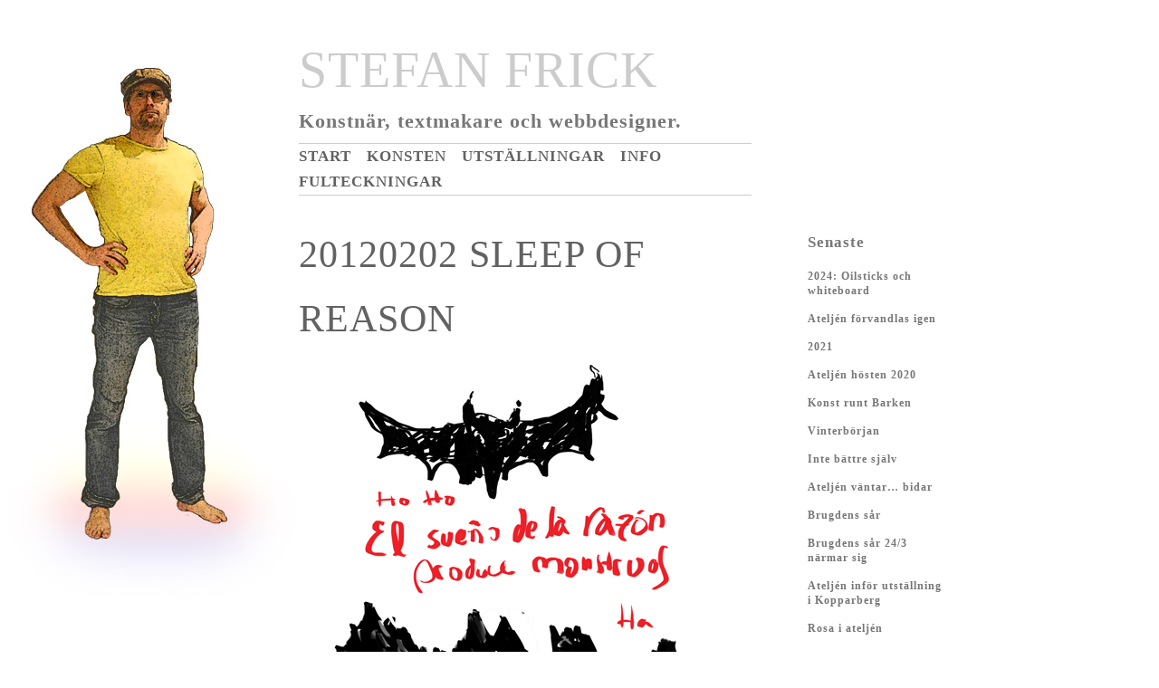

--- FILE ---
content_type: text/html; charset=UTF-8
request_url: https://cirfzen.com/dailydroodle/20120202-sleep-of-reason/
body_size: 9806
content:
<!DOCTYPE html>

<!--[if lt IE 7 ]> <html class="ie ie6 no-js" lang="sv-SE"> <![endif]-->
<!--[if IE 7 ]>    <html class="ie ie7 no-js" lang="sv-SE"> <![endif]-->
<!--[if IE 8 ]>    <html class="ie ie8 no-js" lang="sv-SE"> <![endif]-->
<!--[if IE 9 ]>    <html class="ie ie9 no-js" lang="sv-SE"> <![endif]-->
<!--[if gt IE 9]><!--><html class="no-js" lang="sv-SE"><!--<![endif]-->
<!-- the "no-js" class is for Modernizr. -->

<head id="cirfzen" data-template-set="html5-reset-wordpress-theme" profile="http://gmpg.org/xfn/11">

	<meta charset="UTF-8">
	<meta http-equiv="X-UA-Compatible" content="IE=edge,chrome=1">
	<meta name="viewport" content="width=device-width, initial-scale=1.0, maximum-scale=1.0, user-scalable=0" />		
	
	<title>
		     20120202 sleep of reason - Stefan Frick - Stefan Frick Cirfzen	</title>
	
	<meta name="title" content="  20120202 sleep of reason - Stefan Frick - Stefan Frick Cirfzen">
	<meta name="description" content="Konstnär, textmakare och webbdesigner.">
	<meta name="keywords" content="Stefan Frick, Konst, Konstnär, Konsthögskolan, Skellefteå, Ludvika, Stockholm, Helsingfors, Karleby, Kokkola, Karlstad, Nordiska konstskolan, Måleri, Teckning" />
	<meta name="google-site-verification" content="">
	<meta name="author" content="Stefan Frick">
	<meta name="Copyright" content="Copyright Stefan Frick 2011. All Rights Reserved.">

	<!-- Dublin Core Metadata : http://dublincore.org/ -->
	<meta name="DC.title" content="Stefan Frick - cirfzen">
	<meta name="DC.subject" content="Art and writing, Artists web">
	<meta name="DC.creator" content="Stefan Frick">

	<link rel="shortcut icon" href="https://cirfzen.com/wp-content/themes/basic_himmel/_/img/favicon.ico"> 
	<link rel="apple-touch-icon" href="https://cirfzen.com/wp-content/themes/basic_himmel/_/img/apple-touch-icon.png">
	<link rel="stylesheet" href="https://cirfzen.com/wp-content/themes/basic_himmel/style.css">
	<script src="https://cirfzen.com/wp-content/themes/basic_himmel/_/js/modernizr-1.7.min.js"></script>
	
	<link rel="pingback" href="https://cirfzen.com/xmlrpc.php" />

		<meta name="google-translate-customization" content="7049d1f611a5d237-929884f74c4f7818-g8a16246a09a2dbc3-f"></meta>
	<meta name='robots' content='max-image-preview:large' />
	<style>img:is([sizes="auto" i], [sizes^="auto," i]) { contain-intrinsic-size: 3000px 1500px }</style>
	<link rel="alternate" type="application/rss+xml" title="Stefan Frick Cirfzen &raquo; Webbflöde" href="https://cirfzen.com/feed/" />
<link rel="alternate" type="application/rss+xml" title="Stefan Frick Cirfzen &raquo; Kommentarsflöde" href="https://cirfzen.com/comments/feed/" />
<link rel="alternate" type="application/rss+xml" title="Stefan Frick Cirfzen &raquo; Kommentarsflöde för 20120202 sleep of reason" href="https://cirfzen.com/dailydroodle/20120202-sleep-of-reason/feed/" />
		<!-- This site uses the Google Analytics by MonsterInsights plugin v9.11.1 - Using Analytics tracking - https://www.monsterinsights.com/ -->
							<script src="//www.googletagmanager.com/gtag/js?id=G-KC6VT3EDGW"  data-cfasync="false" data-wpfc-render="false" type="text/javascript" async></script>
			<script data-cfasync="false" data-wpfc-render="false" type="text/javascript">
				var mi_version = '9.11.1';
				var mi_track_user = true;
				var mi_no_track_reason = '';
								var MonsterInsightsDefaultLocations = {"page_location":"https:\/\/cirfzen.com\/dailydroodle\/20120202-sleep-of-reason\/"};
								if ( typeof MonsterInsightsPrivacyGuardFilter === 'function' ) {
					var MonsterInsightsLocations = (typeof MonsterInsightsExcludeQuery === 'object') ? MonsterInsightsPrivacyGuardFilter( MonsterInsightsExcludeQuery ) : MonsterInsightsPrivacyGuardFilter( MonsterInsightsDefaultLocations );
				} else {
					var MonsterInsightsLocations = (typeof MonsterInsightsExcludeQuery === 'object') ? MonsterInsightsExcludeQuery : MonsterInsightsDefaultLocations;
				}

								var disableStrs = [
										'ga-disable-G-KC6VT3EDGW',
									];

				/* Function to detect opted out users */
				function __gtagTrackerIsOptedOut() {
					for (var index = 0; index < disableStrs.length; index++) {
						if (document.cookie.indexOf(disableStrs[index] + '=true') > -1) {
							return true;
						}
					}

					return false;
				}

				/* Disable tracking if the opt-out cookie exists. */
				if (__gtagTrackerIsOptedOut()) {
					for (var index = 0; index < disableStrs.length; index++) {
						window[disableStrs[index]] = true;
					}
				}

				/* Opt-out function */
				function __gtagTrackerOptout() {
					for (var index = 0; index < disableStrs.length; index++) {
						document.cookie = disableStrs[index] + '=true; expires=Thu, 31 Dec 2099 23:59:59 UTC; path=/';
						window[disableStrs[index]] = true;
					}
				}

				if ('undefined' === typeof gaOptout) {
					function gaOptout() {
						__gtagTrackerOptout();
					}
				}
								window.dataLayer = window.dataLayer || [];

				window.MonsterInsightsDualTracker = {
					helpers: {},
					trackers: {},
				};
				if (mi_track_user) {
					function __gtagDataLayer() {
						dataLayer.push(arguments);
					}

					function __gtagTracker(type, name, parameters) {
						if (!parameters) {
							parameters = {};
						}

						if (parameters.send_to) {
							__gtagDataLayer.apply(null, arguments);
							return;
						}

						if (type === 'event') {
														parameters.send_to = monsterinsights_frontend.v4_id;
							var hookName = name;
							if (typeof parameters['event_category'] !== 'undefined') {
								hookName = parameters['event_category'] + ':' + name;
							}

							if (typeof MonsterInsightsDualTracker.trackers[hookName] !== 'undefined') {
								MonsterInsightsDualTracker.trackers[hookName](parameters);
							} else {
								__gtagDataLayer('event', name, parameters);
							}
							
						} else {
							__gtagDataLayer.apply(null, arguments);
						}
					}

					__gtagTracker('js', new Date());
					__gtagTracker('set', {
						'developer_id.dZGIzZG': true,
											});
					if ( MonsterInsightsLocations.page_location ) {
						__gtagTracker('set', MonsterInsightsLocations);
					}
										__gtagTracker('config', 'G-KC6VT3EDGW', {"forceSSL":"true","link_attribution":"true"} );
										window.gtag = __gtagTracker;										(function () {
						/* https://developers.google.com/analytics/devguides/collection/analyticsjs/ */
						/* ga and __gaTracker compatibility shim. */
						var noopfn = function () {
							return null;
						};
						var newtracker = function () {
							return new Tracker();
						};
						var Tracker = function () {
							return null;
						};
						var p = Tracker.prototype;
						p.get = noopfn;
						p.set = noopfn;
						p.send = function () {
							var args = Array.prototype.slice.call(arguments);
							args.unshift('send');
							__gaTracker.apply(null, args);
						};
						var __gaTracker = function () {
							var len = arguments.length;
							if (len === 0) {
								return;
							}
							var f = arguments[len - 1];
							if (typeof f !== 'object' || f === null || typeof f.hitCallback !== 'function') {
								if ('send' === arguments[0]) {
									var hitConverted, hitObject = false, action;
									if ('event' === arguments[1]) {
										if ('undefined' !== typeof arguments[3]) {
											hitObject = {
												'eventAction': arguments[3],
												'eventCategory': arguments[2],
												'eventLabel': arguments[4],
												'value': arguments[5] ? arguments[5] : 1,
											}
										}
									}
									if ('pageview' === arguments[1]) {
										if ('undefined' !== typeof arguments[2]) {
											hitObject = {
												'eventAction': 'page_view',
												'page_path': arguments[2],
											}
										}
									}
									if (typeof arguments[2] === 'object') {
										hitObject = arguments[2];
									}
									if (typeof arguments[5] === 'object') {
										Object.assign(hitObject, arguments[5]);
									}
									if ('undefined' !== typeof arguments[1].hitType) {
										hitObject = arguments[1];
										if ('pageview' === hitObject.hitType) {
											hitObject.eventAction = 'page_view';
										}
									}
									if (hitObject) {
										action = 'timing' === arguments[1].hitType ? 'timing_complete' : hitObject.eventAction;
										hitConverted = mapArgs(hitObject);
										__gtagTracker('event', action, hitConverted);
									}
								}
								return;
							}

							function mapArgs(args) {
								var arg, hit = {};
								var gaMap = {
									'eventCategory': 'event_category',
									'eventAction': 'event_action',
									'eventLabel': 'event_label',
									'eventValue': 'event_value',
									'nonInteraction': 'non_interaction',
									'timingCategory': 'event_category',
									'timingVar': 'name',
									'timingValue': 'value',
									'timingLabel': 'event_label',
									'page': 'page_path',
									'location': 'page_location',
									'title': 'page_title',
									'referrer' : 'page_referrer',
								};
								for (arg in args) {
																		if (!(!args.hasOwnProperty(arg) || !gaMap.hasOwnProperty(arg))) {
										hit[gaMap[arg]] = args[arg];
									} else {
										hit[arg] = args[arg];
									}
								}
								return hit;
							}

							try {
								f.hitCallback();
							} catch (ex) {
							}
						};
						__gaTracker.create = newtracker;
						__gaTracker.getByName = newtracker;
						__gaTracker.getAll = function () {
							return [];
						};
						__gaTracker.remove = noopfn;
						__gaTracker.loaded = true;
						window['__gaTracker'] = __gaTracker;
					})();
									} else {
										console.log("");
					(function () {
						function __gtagTracker() {
							return null;
						}

						window['__gtagTracker'] = __gtagTracker;
						window['gtag'] = __gtagTracker;
					})();
									}
			</script>
							<!-- / Google Analytics by MonsterInsights -->
		<script type="text/javascript">
/* <![CDATA[ */
window._wpemojiSettings = {"baseUrl":"https:\/\/s.w.org\/images\/core\/emoji\/16.0.1\/72x72\/","ext":".png","svgUrl":"https:\/\/s.w.org\/images\/core\/emoji\/16.0.1\/svg\/","svgExt":".svg","source":{"concatemoji":"https:\/\/cirfzen.com\/wp-includes\/js\/wp-emoji-release.min.js?ver=6.8.3"}};
/*! This file is auto-generated */
!function(s,n){var o,i,e;function c(e){try{var t={supportTests:e,timestamp:(new Date).valueOf()};sessionStorage.setItem(o,JSON.stringify(t))}catch(e){}}function p(e,t,n){e.clearRect(0,0,e.canvas.width,e.canvas.height),e.fillText(t,0,0);var t=new Uint32Array(e.getImageData(0,0,e.canvas.width,e.canvas.height).data),a=(e.clearRect(0,0,e.canvas.width,e.canvas.height),e.fillText(n,0,0),new Uint32Array(e.getImageData(0,0,e.canvas.width,e.canvas.height).data));return t.every(function(e,t){return e===a[t]})}function u(e,t){e.clearRect(0,0,e.canvas.width,e.canvas.height),e.fillText(t,0,0);for(var n=e.getImageData(16,16,1,1),a=0;a<n.data.length;a++)if(0!==n.data[a])return!1;return!0}function f(e,t,n,a){switch(t){case"flag":return n(e,"\ud83c\udff3\ufe0f\u200d\u26a7\ufe0f","\ud83c\udff3\ufe0f\u200b\u26a7\ufe0f")?!1:!n(e,"\ud83c\udde8\ud83c\uddf6","\ud83c\udde8\u200b\ud83c\uddf6")&&!n(e,"\ud83c\udff4\udb40\udc67\udb40\udc62\udb40\udc65\udb40\udc6e\udb40\udc67\udb40\udc7f","\ud83c\udff4\u200b\udb40\udc67\u200b\udb40\udc62\u200b\udb40\udc65\u200b\udb40\udc6e\u200b\udb40\udc67\u200b\udb40\udc7f");case"emoji":return!a(e,"\ud83e\udedf")}return!1}function g(e,t,n,a){var r="undefined"!=typeof WorkerGlobalScope&&self instanceof WorkerGlobalScope?new OffscreenCanvas(300,150):s.createElement("canvas"),o=r.getContext("2d",{willReadFrequently:!0}),i=(o.textBaseline="top",o.font="600 32px Arial",{});return e.forEach(function(e){i[e]=t(o,e,n,a)}),i}function t(e){var t=s.createElement("script");t.src=e,t.defer=!0,s.head.appendChild(t)}"undefined"!=typeof Promise&&(o="wpEmojiSettingsSupports",i=["flag","emoji"],n.supports={everything:!0,everythingExceptFlag:!0},e=new Promise(function(e){s.addEventListener("DOMContentLoaded",e,{once:!0})}),new Promise(function(t){var n=function(){try{var e=JSON.parse(sessionStorage.getItem(o));if("object"==typeof e&&"number"==typeof e.timestamp&&(new Date).valueOf()<e.timestamp+604800&&"object"==typeof e.supportTests)return e.supportTests}catch(e){}return null}();if(!n){if("undefined"!=typeof Worker&&"undefined"!=typeof OffscreenCanvas&&"undefined"!=typeof URL&&URL.createObjectURL&&"undefined"!=typeof Blob)try{var e="postMessage("+g.toString()+"("+[JSON.stringify(i),f.toString(),p.toString(),u.toString()].join(",")+"));",a=new Blob([e],{type:"text/javascript"}),r=new Worker(URL.createObjectURL(a),{name:"wpTestEmojiSupports"});return void(r.onmessage=function(e){c(n=e.data),r.terminate(),t(n)})}catch(e){}c(n=g(i,f,p,u))}t(n)}).then(function(e){for(var t in e)n.supports[t]=e[t],n.supports.everything=n.supports.everything&&n.supports[t],"flag"!==t&&(n.supports.everythingExceptFlag=n.supports.everythingExceptFlag&&n.supports[t]);n.supports.everythingExceptFlag=n.supports.everythingExceptFlag&&!n.supports.flag,n.DOMReady=!1,n.readyCallback=function(){n.DOMReady=!0}}).then(function(){return e}).then(function(){var e;n.supports.everything||(n.readyCallback(),(e=n.source||{}).concatemoji?t(e.concatemoji):e.wpemoji&&e.twemoji&&(t(e.twemoji),t(e.wpemoji)))}))}((window,document),window._wpemojiSettings);
/* ]]> */
</script>
<link rel='stylesheet' id='sbi_styles-css' href='https://cirfzen.com/wp-content/plugins/instagram-feed/css/sbi-styles.min.css?ver=6.10.0' type='text/css' media='all' />
<style id='wp-emoji-styles-inline-css' type='text/css'>

	img.wp-smiley, img.emoji {
		display: inline !important;
		border: none !important;
		box-shadow: none !important;
		height: 1em !important;
		width: 1em !important;
		margin: 0 0.07em !important;
		vertical-align: -0.1em !important;
		background: none !important;
		padding: 0 !important;
	}
</style>
<link rel='stylesheet' id='wp-block-library-css' href='https://cirfzen.com/wp-includes/css/dist/block-library/style.min.css?ver=6.8.3' type='text/css' media='all' />
<style id='classic-theme-styles-inline-css' type='text/css'>
/*! This file is auto-generated */
.wp-block-button__link{color:#fff;background-color:#32373c;border-radius:9999px;box-shadow:none;text-decoration:none;padding:calc(.667em + 2px) calc(1.333em + 2px);font-size:1.125em}.wp-block-file__button{background:#32373c;color:#fff;text-decoration:none}
</style>
<style id='global-styles-inline-css' type='text/css'>
:root{--wp--preset--aspect-ratio--square: 1;--wp--preset--aspect-ratio--4-3: 4/3;--wp--preset--aspect-ratio--3-4: 3/4;--wp--preset--aspect-ratio--3-2: 3/2;--wp--preset--aspect-ratio--2-3: 2/3;--wp--preset--aspect-ratio--16-9: 16/9;--wp--preset--aspect-ratio--9-16: 9/16;--wp--preset--color--black: #000000;--wp--preset--color--cyan-bluish-gray: #abb8c3;--wp--preset--color--white: #ffffff;--wp--preset--color--pale-pink: #f78da7;--wp--preset--color--vivid-red: #cf2e2e;--wp--preset--color--luminous-vivid-orange: #ff6900;--wp--preset--color--luminous-vivid-amber: #fcb900;--wp--preset--color--light-green-cyan: #7bdcb5;--wp--preset--color--vivid-green-cyan: #00d084;--wp--preset--color--pale-cyan-blue: #8ed1fc;--wp--preset--color--vivid-cyan-blue: #0693e3;--wp--preset--color--vivid-purple: #9b51e0;--wp--preset--gradient--vivid-cyan-blue-to-vivid-purple: linear-gradient(135deg,rgba(6,147,227,1) 0%,rgb(155,81,224) 100%);--wp--preset--gradient--light-green-cyan-to-vivid-green-cyan: linear-gradient(135deg,rgb(122,220,180) 0%,rgb(0,208,130) 100%);--wp--preset--gradient--luminous-vivid-amber-to-luminous-vivid-orange: linear-gradient(135deg,rgba(252,185,0,1) 0%,rgba(255,105,0,1) 100%);--wp--preset--gradient--luminous-vivid-orange-to-vivid-red: linear-gradient(135deg,rgba(255,105,0,1) 0%,rgb(207,46,46) 100%);--wp--preset--gradient--very-light-gray-to-cyan-bluish-gray: linear-gradient(135deg,rgb(238,238,238) 0%,rgb(169,184,195) 100%);--wp--preset--gradient--cool-to-warm-spectrum: linear-gradient(135deg,rgb(74,234,220) 0%,rgb(151,120,209) 20%,rgb(207,42,186) 40%,rgb(238,44,130) 60%,rgb(251,105,98) 80%,rgb(254,248,76) 100%);--wp--preset--gradient--blush-light-purple: linear-gradient(135deg,rgb(255,206,236) 0%,rgb(152,150,240) 100%);--wp--preset--gradient--blush-bordeaux: linear-gradient(135deg,rgb(254,205,165) 0%,rgb(254,45,45) 50%,rgb(107,0,62) 100%);--wp--preset--gradient--luminous-dusk: linear-gradient(135deg,rgb(255,203,112) 0%,rgb(199,81,192) 50%,rgb(65,88,208) 100%);--wp--preset--gradient--pale-ocean: linear-gradient(135deg,rgb(255,245,203) 0%,rgb(182,227,212) 50%,rgb(51,167,181) 100%);--wp--preset--gradient--electric-grass: linear-gradient(135deg,rgb(202,248,128) 0%,rgb(113,206,126) 100%);--wp--preset--gradient--midnight: linear-gradient(135deg,rgb(2,3,129) 0%,rgb(40,116,252) 100%);--wp--preset--font-size--small: 13px;--wp--preset--font-size--medium: 20px;--wp--preset--font-size--large: 36px;--wp--preset--font-size--x-large: 42px;--wp--preset--spacing--20: 0.44rem;--wp--preset--spacing--30: 0.67rem;--wp--preset--spacing--40: 1rem;--wp--preset--spacing--50: 1.5rem;--wp--preset--spacing--60: 2.25rem;--wp--preset--spacing--70: 3.38rem;--wp--preset--spacing--80: 5.06rem;--wp--preset--shadow--natural: 6px 6px 9px rgba(0, 0, 0, 0.2);--wp--preset--shadow--deep: 12px 12px 50px rgba(0, 0, 0, 0.4);--wp--preset--shadow--sharp: 6px 6px 0px rgba(0, 0, 0, 0.2);--wp--preset--shadow--outlined: 6px 6px 0px -3px rgba(255, 255, 255, 1), 6px 6px rgba(0, 0, 0, 1);--wp--preset--shadow--crisp: 6px 6px 0px rgba(0, 0, 0, 1);}:where(.is-layout-flex){gap: 0.5em;}:where(.is-layout-grid){gap: 0.5em;}body .is-layout-flex{display: flex;}.is-layout-flex{flex-wrap: wrap;align-items: center;}.is-layout-flex > :is(*, div){margin: 0;}body .is-layout-grid{display: grid;}.is-layout-grid > :is(*, div){margin: 0;}:where(.wp-block-columns.is-layout-flex){gap: 2em;}:where(.wp-block-columns.is-layout-grid){gap: 2em;}:where(.wp-block-post-template.is-layout-flex){gap: 1.25em;}:where(.wp-block-post-template.is-layout-grid){gap: 1.25em;}.has-black-color{color: var(--wp--preset--color--black) !important;}.has-cyan-bluish-gray-color{color: var(--wp--preset--color--cyan-bluish-gray) !important;}.has-white-color{color: var(--wp--preset--color--white) !important;}.has-pale-pink-color{color: var(--wp--preset--color--pale-pink) !important;}.has-vivid-red-color{color: var(--wp--preset--color--vivid-red) !important;}.has-luminous-vivid-orange-color{color: var(--wp--preset--color--luminous-vivid-orange) !important;}.has-luminous-vivid-amber-color{color: var(--wp--preset--color--luminous-vivid-amber) !important;}.has-light-green-cyan-color{color: var(--wp--preset--color--light-green-cyan) !important;}.has-vivid-green-cyan-color{color: var(--wp--preset--color--vivid-green-cyan) !important;}.has-pale-cyan-blue-color{color: var(--wp--preset--color--pale-cyan-blue) !important;}.has-vivid-cyan-blue-color{color: var(--wp--preset--color--vivid-cyan-blue) !important;}.has-vivid-purple-color{color: var(--wp--preset--color--vivid-purple) !important;}.has-black-background-color{background-color: var(--wp--preset--color--black) !important;}.has-cyan-bluish-gray-background-color{background-color: var(--wp--preset--color--cyan-bluish-gray) !important;}.has-white-background-color{background-color: var(--wp--preset--color--white) !important;}.has-pale-pink-background-color{background-color: var(--wp--preset--color--pale-pink) !important;}.has-vivid-red-background-color{background-color: var(--wp--preset--color--vivid-red) !important;}.has-luminous-vivid-orange-background-color{background-color: var(--wp--preset--color--luminous-vivid-orange) !important;}.has-luminous-vivid-amber-background-color{background-color: var(--wp--preset--color--luminous-vivid-amber) !important;}.has-light-green-cyan-background-color{background-color: var(--wp--preset--color--light-green-cyan) !important;}.has-vivid-green-cyan-background-color{background-color: var(--wp--preset--color--vivid-green-cyan) !important;}.has-pale-cyan-blue-background-color{background-color: var(--wp--preset--color--pale-cyan-blue) !important;}.has-vivid-cyan-blue-background-color{background-color: var(--wp--preset--color--vivid-cyan-blue) !important;}.has-vivid-purple-background-color{background-color: var(--wp--preset--color--vivid-purple) !important;}.has-black-border-color{border-color: var(--wp--preset--color--black) !important;}.has-cyan-bluish-gray-border-color{border-color: var(--wp--preset--color--cyan-bluish-gray) !important;}.has-white-border-color{border-color: var(--wp--preset--color--white) !important;}.has-pale-pink-border-color{border-color: var(--wp--preset--color--pale-pink) !important;}.has-vivid-red-border-color{border-color: var(--wp--preset--color--vivid-red) !important;}.has-luminous-vivid-orange-border-color{border-color: var(--wp--preset--color--luminous-vivid-orange) !important;}.has-luminous-vivid-amber-border-color{border-color: var(--wp--preset--color--luminous-vivid-amber) !important;}.has-light-green-cyan-border-color{border-color: var(--wp--preset--color--light-green-cyan) !important;}.has-vivid-green-cyan-border-color{border-color: var(--wp--preset--color--vivid-green-cyan) !important;}.has-pale-cyan-blue-border-color{border-color: var(--wp--preset--color--pale-cyan-blue) !important;}.has-vivid-cyan-blue-border-color{border-color: var(--wp--preset--color--vivid-cyan-blue) !important;}.has-vivid-purple-border-color{border-color: var(--wp--preset--color--vivid-purple) !important;}.has-vivid-cyan-blue-to-vivid-purple-gradient-background{background: var(--wp--preset--gradient--vivid-cyan-blue-to-vivid-purple) !important;}.has-light-green-cyan-to-vivid-green-cyan-gradient-background{background: var(--wp--preset--gradient--light-green-cyan-to-vivid-green-cyan) !important;}.has-luminous-vivid-amber-to-luminous-vivid-orange-gradient-background{background: var(--wp--preset--gradient--luminous-vivid-amber-to-luminous-vivid-orange) !important;}.has-luminous-vivid-orange-to-vivid-red-gradient-background{background: var(--wp--preset--gradient--luminous-vivid-orange-to-vivid-red) !important;}.has-very-light-gray-to-cyan-bluish-gray-gradient-background{background: var(--wp--preset--gradient--very-light-gray-to-cyan-bluish-gray) !important;}.has-cool-to-warm-spectrum-gradient-background{background: var(--wp--preset--gradient--cool-to-warm-spectrum) !important;}.has-blush-light-purple-gradient-background{background: var(--wp--preset--gradient--blush-light-purple) !important;}.has-blush-bordeaux-gradient-background{background: var(--wp--preset--gradient--blush-bordeaux) !important;}.has-luminous-dusk-gradient-background{background: var(--wp--preset--gradient--luminous-dusk) !important;}.has-pale-ocean-gradient-background{background: var(--wp--preset--gradient--pale-ocean) !important;}.has-electric-grass-gradient-background{background: var(--wp--preset--gradient--electric-grass) !important;}.has-midnight-gradient-background{background: var(--wp--preset--gradient--midnight) !important;}.has-small-font-size{font-size: var(--wp--preset--font-size--small) !important;}.has-medium-font-size{font-size: var(--wp--preset--font-size--medium) !important;}.has-large-font-size{font-size: var(--wp--preset--font-size--large) !important;}.has-x-large-font-size{font-size: var(--wp--preset--font-size--x-large) !important;}
:where(.wp-block-post-template.is-layout-flex){gap: 1.25em;}:where(.wp-block-post-template.is-layout-grid){gap: 1.25em;}
:where(.wp-block-columns.is-layout-flex){gap: 2em;}:where(.wp-block-columns.is-layout-grid){gap: 2em;}
:root :where(.wp-block-pullquote){font-size: 1.5em;line-height: 1.6;}
</style>
<link rel='stylesheet' id='jquery.lightbox.min.css-css' href='https://cirfzen.com/wp-content/plugins/wp-jquery-lightbox/lightboxes/wp-jquery-lightbox/styles/lightbox.min.css?ver=2.3.4' type='text/css' media='all' />
<link rel='stylesheet' id='jqlb-overrides-css' href='https://cirfzen.com/wp-content/plugins/wp-jquery-lightbox/lightboxes/wp-jquery-lightbox/styles/overrides.css?ver=2.3.4' type='text/css' media='all' />
<style id='jqlb-overrides-inline-css' type='text/css'>

			#outerImageContainer {
				box-shadow: 0 0 4px 2px rgba(0,0,0,.2);
			}
			#imageContainer{
				padding: 8px;
			}
			#imageDataContainer {
				box-shadow: none;
				z-index: auto;
			}
			#prevArrow,
			#nextArrow{
				background-color: #ffffff;
				color: #000000;
			}
</style>
<script type="text/javascript" src="https://cirfzen.com/wp-content/plugins/google-analytics-for-wordpress/assets/js/frontend-gtag.min.js?ver=9.11.1" id="monsterinsights-frontend-script-js" async="async" data-wp-strategy="async"></script>
<script data-cfasync="false" data-wpfc-render="false" type="text/javascript" id='monsterinsights-frontend-script-js-extra'>/* <![CDATA[ */
var monsterinsights_frontend = {"js_events_tracking":"true","download_extensions":"doc,pdf,ppt,zip,xls,docx,pptx,xlsx","inbound_paths":"[{\"path\":\"\\\/go\\\/\",\"label\":\"affiliate\"},{\"path\":\"\\\/recommend\\\/\",\"label\":\"affiliate\"}]","home_url":"https:\/\/cirfzen.com","hash_tracking":"false","v4_id":"G-KC6VT3EDGW"};/* ]]> */
</script>
<script type="text/javascript" src="https://cirfzen.com/wp-includes/js/jquery/jquery.min.js?ver=3.7.1" id="jquery-core-js"></script>
<script type="text/javascript" src="https://cirfzen.com/wp-includes/js/jquery/jquery-migrate.min.js?ver=3.4.1" id="jquery-migrate-js"></script>
<link rel="https://api.w.org/" href="https://cirfzen.com/wp-json/" /><link rel="alternate" title="JSON" type="application/json" href="https://cirfzen.com/wp-json/wp/v2/posts/190" /><link rel="canonical" href="https://cirfzen.com/dailydroodle/20120202-sleep-of-reason/" />
<link rel='shortlink' href='https://cirfzen.com/?p=190' />
<link rel="alternate" title="oEmbed (JSON)" type="application/json+oembed" href="https://cirfzen.com/wp-json/oembed/1.0/embed?url=https%3A%2F%2Fcirfzen.com%2Fdailydroodle%2F20120202-sleep-of-reason%2F" />
<link rel="alternate" title="oEmbed (XML)" type="text/xml+oembed" href="https://cirfzen.com/wp-json/oembed/1.0/embed?url=https%3A%2F%2Fcirfzen.com%2Fdailydroodle%2F20120202-sleep-of-reason%2F&#038;format=xml" />
		<style type="text/css" id="wp-custom-css">
			/*
Extra fast styling
*/
p.nocomments {
	visibility: hidden;
}		</style>
			<script>
	  (function(i,s,o,g,r,a,m){i['GoogleAnalyticsObject']=r;i[r]=i[r]||function(){
	  (i[r].q=i[r].q||[]).push(arguments)},i[r].l=1*new Date();a=s.createElement(o),
	  m=s.getElementsByTagName(o)[0];a.async=1;a.src=g;m.parentNode.insertBefore(a,m)
	  })(window,document,'script','//www.google-analytics.com/analytics.js','ga');
	
	  ga('create', 'UA-44080083-1', 'cirfzen.com');
	  ga('send', 'pageview');
	
	</script>	
</head>

<body data-rsssl=1 class="wp-singular post-template-default single single-post postid-190 single-format-standard wp-theme-basic_himmel">
			
		
	
<div id="page-wrap">
	<div id="content-wrap">
		<header id="header">
		<!-- google translate -->
			<div id="google_translate_element" style="float:right;"></div>
			<script type="text/javascript">
				function googleTranslateElementInit() {
  						new google.translate.TranslateElement({
							pageLanguage: 'sv', 
							includedLanguages: 'de,el,en,eo,es,fa,fi,fr,it,iw,ja,lt,lv,nl,ru,th,tr,zh-CN,zh-TW', 
							//layout: google.translate.TranslateElement.FloatPosition.TOP_RIGHT
							layout: google.translate.TranslateElement.InlineLayout.SIMPLE
							}, 'google_translate_element');
				}
			</script>
			<script type="text/javascript" src="//translate.google.com/translate_a/element.js?cb=googleTranslateElementInit"></script>
			<style>
				div#google_translate_element div.goog-te-gadget-simple{background-color:#efefef;}
				div#google_translate_element div.goog-te-gadget-simple a.goog-te-menu-value span{color:#666;}
				div#google_translate_element div.goog-te-gadget-simple a.goog-te-menu-value span:hover{color:#999;}
				div#google_translate_element div.goog-te-gadget-simple img.goog-te-gadget-icon { display: none; }
			</style>
			<!-- / gt -->
			<h1><a href="https://cirfzen.com/">Stefan Frick</a></h1>
			<h2>Konstnär, textmakare och webbdesigner.</h2>
		</header>
		<nav id="navigation">
		<ul id="menu" class="menu"><li id="menu-item-16" class="start menu-item menu-item-type-post_type menu-item-object-page menu-item-home menu-item-16"><a href="https://cirfzen.com/">Start</a></li>
<li id="menu-item-15" class="menu-item menu-item-type-post_type menu-item-object-page menu-item-15"><a href="https://cirfzen.com/konsten/">Konsten</a></li>
<li id="menu-item-17" class="menu-item menu-item-type-post_type menu-item-object-page menu-item-17"><a href="https://cirfzen.com/utstallningar/">Utställningar</a></li>
<li id="menu-item-18" class="menu-item menu-item-type-post_type menu-item-object-page menu-item-18"><a href="https://cirfzen.com/cv-info/">Info</a></li>
<li id="menu-item-281" class="menu-item menu-item-type-post_type menu-item-object-page menu-item-281"><a href="https://cirfzen.com/fulteckningar/">Fulteckningar</a></li>
</ul>		</nav>	<div id="content">
	
		<article class="post-190 post type-post status-publish format-standard has-post-thumbnail hentry category-dailydroodle" id="post-190">
			
			<h1 class="entry-title">20120202 sleep of reason</h1>

			<div class="entry-content">
				
				<p><a href="https://cirfzen.com/wp-content/uploads/2012/02/20120202_sleep_of_reason.png" rel="lightbox[190]"><img fetchpriority="high" decoding="async" class="alignnone size-full wp-image-191" title="20120202_sleep_of_reason" src="https://cirfzen.com/wp-content/uploads/2012/02/20120202_sleep_of_reason.png" alt="" width="500" height="562" /></a></p>

								
							
				<footer class="meta">
	<time datetime="2026-01-14T14:57:42+00:00" pubdate class="updated">februari 2nd, 2012</time>

	</footer>
			</div>
			
						
		</article>

	
	
	
	


	<div id="respond" class="comment-respond">
		<h3 id="reply-title" class="comment-reply-title">Lämna ett svar <small><a rel="nofollow" id="cancel-comment-reply-link" href="/dailydroodle/20120202-sleep-of-reason/#respond" style="display:none;">Avbryt svar</a></small></h3><p class="must-log-in">Du måste vara <a href="https://cirfzen.com/wp-login.php?redirect_to=https%3A%2F%2Fcirfzen.com%2Fdailydroodle%2F20120202-sleep-of-reason%2F">inloggad</a> för att publicera en kommentar.</p>	</div><!-- #respond -->
	
		</div>
<div id="sidebar" class="clearfix">

    
		<div id="recent-posts-4" class="widget widget_recent_entries">
		<h2>Senaste</h2>
		<ul>
											<li>
					<a href="https://cirfzen.com/nyheter/2024-oilsticks-och-whiteboard/">2024: Oilsticks och whiteboard</a>
									</li>
											<li>
					<a href="https://cirfzen.com/nyheter/ateljen-forvandlas-igen/">Ateljén förvandlas igen</a>
									</li>
											<li>
					<a href="https://cirfzen.com/nyheter/2021/">2021</a>
									</li>
											<li>
					<a href="https://cirfzen.com/nyheter/ateljen-hosten-2020/">Ateljén hösten 2020</a>
									</li>
											<li>
					<a href="https://cirfzen.com/nyheter/konst-runt-barken/">Konst runt Barken</a>
									</li>
											<li>
					<a href="https://cirfzen.com/nyheter/vinterborjan/">Vinterbörjan</a>
									</li>
											<li>
					<a href="https://cirfzen.com/dailydroodle/inte-battre-sjalv/">Inte bättre själv</a>
									</li>
											<li>
					<a href="https://cirfzen.com/nyheter/ateljen-vantar/">Ateljén väntar&#8230; bidar</a>
									</li>
											<li>
					<a href="https://cirfzen.com/nyheter/brugdens-sar/">Brugdens sår</a>
									</li>
											<li>
					<a href="https://cirfzen.com/nyheter/brugdens-sar-24-3-narmar-sig/">Brugdens sår 24/3 närmar sig</a>
									</li>
											<li>
					<a href="https://cirfzen.com/nyheter/ateljen-infor-utstallning-i-kopparberg/">Ateljén inför utställning i Kopparberg</a>
									</li>
											<li>
					<a href="https://cirfzen.com/nyheter/rosa-i-ateljen/">Rosa i ateljén</a>
									</li>
											<li>
					<a href="https://cirfzen.com/nyheter/intressantaste-utstallning-pa-lange-william-kentridge/">Intressantaste utställning på länge &#8211; William Kentridge</a>
									</li>
											<li>
					<a href="https://cirfzen.com/nyheter/utstallning-i-imatra-finland/">Utställning i Imatra, Finland</a>
									</li>
											<li>
					<a href="https://cirfzen.com/nyheter/ateljegladje/">Ateljéglädje!</a>
									</li>
											<li>
					<a href="https://cirfzen.com/nyheter/skitar-ner-mig-i-ateljen/">Skitar ner mig i ateljén</a>
									</li>
											<li>
					<a href="https://cirfzen.com/nyheter/tid-i-ateljen-avtacker-en-teckning/">Tid i ateljén, avtäcker en teckning.</a>
									</li>
											<li>
					<a href="https://cirfzen.com/nyheter/max-book-dyker-upp/">Max Book dyker upp</a>
									</li>
											<li>
					<a href="https://cirfzen.com/nyheter/ljud-istallet-for-bild/">Ljud istället för bild</a>
									</li>
											<li>
					<a href="https://cirfzen.com/nyheter/surrealistiskt-pa-magnus-karlsson/">Surrealistiskt på Magnus Karlsson</a>
									</li>
					</ul>

		</div>
</div>
		<div class="clear"></div>
	</div>
		<footer id="footer" class="source-org vcard copyright">
			<div id="footer_content">
			<small>&copy;2026 Stefan Frick Cirfzen  |   STEFAN FRICK 2011 - CIRFZEN |   stefan@cirfzen.com   |   070 2965420</small>
			</div>
		</footer>
	<script type="speculationrules">
{"prefetch":[{"source":"document","where":{"and":[{"href_matches":"\/*"},{"not":{"href_matches":["\/wp-*.php","\/wp-admin\/*","\/wp-content\/uploads\/*","\/wp-content\/*","\/wp-content\/plugins\/*","\/wp-content\/themes\/basic_himmel\/*","\/*\\?(.+)"]}},{"not":{"selector_matches":"a[rel~=\"nofollow\"]"}},{"not":{"selector_matches":".no-prefetch, .no-prefetch a"}}]},"eagerness":"conservative"}]}
</script>
<!-- Instagram Feed JS -->
<script type="text/javascript">
var sbiajaxurl = "https://cirfzen.com/wp-admin/admin-ajax.php";
</script>
<script type="text/javascript" src="https://cirfzen.com/wp-includes/js/comment-reply.min.js?ver=6.8.3" id="comment-reply-js" async="async" data-wp-strategy="async"></script>
<script type="text/javascript" src="https://cirfzen.com/wp-content/plugins/wp-jquery-lightbox/lightboxes/wp-jquery-lightbox/vendor/jquery.touchwipe.min.js?ver=2.3.4" id="wp-jquery-lightbox-swipe-js"></script>
<script type="text/javascript" src="https://cirfzen.com/wp-content/plugins/wp-jquery-lightbox/inc/purify.min.js?ver=2.3.4" id="wp-jquery-lightbox-purify-js"></script>
<script type="text/javascript" src="https://cirfzen.com/wp-content/plugins/wp-jquery-lightbox/lightboxes/wp-jquery-lightbox/vendor/panzoom.min.js?ver=2.3.4" id="wp-jquery-lightbox-panzoom-js"></script>
<script type="text/javascript" id="wp-jquery-lightbox-js-extra">
/* <![CDATA[ */
var JQLBSettings = {"showTitle":"1","useAltForTitle":"1","showCaption":"1","showNumbers":"1","fitToScreen":"1","resizeSpeed":"400","showDownload":"","navbarOnTop":"","marginSize":"0","mobileMarginSize":"20","slideshowSpeed":"0","allowPinchZoom":"1","borderSize":"8","borderColor":"#fff","overlayColor":"#fff","overlayOpacity":"0.6","newNavStyle":"1","fixedNav":"1","showInfoBar":"0","prevLinkTitle":"f\u00f6reg\u00e5ende bild","nextLinkTitle":"n\u00e4sta bild","closeTitle":"st\u00e4ng bildgalleri","image":"Bild ","of":" av ","download":"Ladda ner","pause":"(Pausa bildspel)","play":"(Spela bildspel)"};
/* ]]> */
</script>
<script type="text/javascript" src="https://cirfzen.com/wp-content/plugins/wp-jquery-lightbox/lightboxes/wp-jquery-lightbox/jquery.lightbox.js?ver=2.3.4" id="wp-jquery-lightbox-js"></script>
</div>
	</body>

</html>


--- FILE ---
content_type: text/css
request_url: https://cirfzen.com/wp-content/themes/basic_himmel/style.css
body_size: 5320
content:
/*   
Theme Name: Basic_himmel
Description: Baserat på html5reset
Author URI: http://www.cirfzen.com
Version: 1.1
*/

/*
	HTML5 Reset Wordpress Theme :: style.css
	----------------------------------------------------------
	We have learned much from/been inspired by/taken code where offered from:
	
	Eric Meyer					:: http://ericmeyer.com
	HTML5 Doctor				:: http://html5doctor.com
	and the HTML5 Boilerplate	:: http://html5boilerplate.com
	
	Special thanks: The Wordpress theme owes its start to an empty theme authored 
		by Chris Coyier & Jeff Starr: http://digwp.com
	
-------------------------------------------------------------------------------*/


html, body, body div, span, object, iframe, h1, h2, h3, h4, h5, h6, p, blockquote, pre, abbr, address, cite, code, del, dfn, em, img, ins, kbd, q, samp, small, strong, sub, sup, var, b, i, dl, dt, dd, ol, ul, li, fieldset, form, label, legend, table, caption, tbody, tfoot, thead, tr, th, td, article, aside, figure, footer, header, hgroup, menu, nav, section, time, mark, audio, video {
	margin: 0;
	padding: 0;
	border: 0;
	outline: 0;
	font-size: 100%;
	vertical-align: baseline;
	background: transparent;
}									

article, aside, figure, footer, header, hgroup, nav, section {display: block;}

/* Responsive images and other embedded objects
   Note: keeping IMG here will cause problems if you're using foreground images as sprites, like, say for Google Maps custom placemarkers. 
   There has been a report of problems with standard Google maps as well, but we haven't been able to duplicate or diagnose the issue. */
img,
object,
embed {max-width: 100%;height: auto;}

@media \0screen {
  img { 
  	width: auto; /* for ie 8 */
  }
}

/* force a vertical scrollbar to prevent a jumpy page */
html {overflow-y: scroll;}

/* we use a lot of ULs that aren't bulleted. 
	don't forget to restore the bullets within content. */
ul {list-style: none;}

blockquote, q {quotes: none;}

blockquote:before, 
blockquote:after, 
q:before, 
q:after {content: ''; content: none;}

a {margin: 0; padding: 0; font-size: 100%; vertical-align: baseline; background: transparent;}

del {text-decoration: line-through;}

abbr[title], dfn[title] {border-bottom: 1px dotted #000; cursor: help;}

/* tables still need cellspacing="0" in the markup */
table {border-collapse: collapse; border-spacing: 0;}
th {font-weight: bold; vertical-align: bottom;}
td {font-weight: normal; vertical-align: top;}

hr {display: block; height: 1px; border: 0; border-top: 1px solid #ccc; margin: 1em 0; padding: 0;}

input, select {vertical-align: middle;}

pre {
	white-space: pre; /* CSS2 */
	white-space: pre-wrap; /* CSS 2.1 */
	white-space: pre-line; /* CSS 3 (and 2.1 as well, actually) */
	word-wrap: break-word; /* IE */
}

input[type="radio"] {vertical-align: text-bottom;}
input[type="checkbox"] {vertical-align: bottom; *vertical-align: baseline;}
.ie6 input {vertical-align: text-bottom;}

select, input, textarea {font: 99% sans-serif;}

table {font-size: inherit; font: 100%;}
 
/* Accessible focus treatment
	people.opera.com/patrickl/experiments/keyboard/test */
a:hover, a:active {outline: none;}

small {font-size: 85%;}

strong, th {font-weight: bold;}

td, td img {vertical-align: top;} 

/* Make sure sup and sub don't screw with your line-heights
	gist.github.com/413930 */
sub, sup {font-size: 75%; line-height: 0; position: relative;}
sup {top: -0.5em;}
sub {bottom: -0.25em;}

/* standardize any monospaced elements */
pre, code, kbd, samp {font-family: monospace, sans-serif;}

/* hand cursor on clickable elements */
.clickable,
label, 
input[type=button], 
input[type=submit], 
button {cursor: pointer;}

/* Webkit browsers add a 2px margin outside the chrome of form elements */
button, input, select, textarea {margin: 0;}

/* make buttons play nice in IE */
button {width: auto; overflow: visible;}
 
/* scale images in IE7 more attractively */
.ie7 img {-ms-interpolation-mode: bicubic;}

/* prevent BG image flicker upon hover */
.ie6 html {filter: expression(document.execCommand("BackgroundImageCache", false, true));}

/* let's clear some floats */
.clearfix:before, .clearfix:after { content: "\0020"; display: block; height: 0; overflow: hidden; }  
.clearfix:after { clear: both; }  
.clearfix { zoom: 1; }  

.clear { clear: both; }

/* START
-------------------------------------------------------------------------------*/



/*----- General Styles -----*/
body { background-color: #fff; font:18px Garamond, 'Adobe Garamond Pro', 'Apple Garamond', 'ITC Garamond', Georgia, Times, 'Times New Roman', serif; }
h1 { font-size:4em; font-weight:500; text-transform:uppercase; font-style: normal; }
h1.entry-title  { font-size: 3em; }
h2 { font-size:1.8em; margin:8px 0px 3px; }
.widget h2 { font-size:1.2em; margin:8px 0px 3px; }
h3 { font-size:1.3em; margin:20px 0px 10px; font-weight:bold; text-transform:uppercase; }
h4 { font-size:1.2em; margin:20px 0px 10px; font-style:italic; }
h5 { font-size:1em; margin:20px 0px 10px; text-transform:uppercase; letter-spacing:3px; }



/* using local fonts? make sure to read up on Paul Irish's 
	Bulletproof @font-face syntax: http://mky.be/font-face/bulletproof/ */

/*  text */
body, select, input, textarea {
	/*color: #000; 
	font:18px Garamond, 'Adobe Garamond Pro', 'Apple Garamond', 'ITC Garamond', Georgia, Times, 'Times New Roman', serif; */
    font-family: Georgia,serif;
    font-size: 14px;
    line-height: 1.7;
	color: #626262;
	letter-spacing: 1px;	
}

a {color: inherit; text-decoration: none; }
a:hover {color: #222; text-decoration: none; }

.post a {text-decoration:underline;}
.post a:hover {color: #222;text-decoration:none;}

.post h2 a {text-decoration:none;}

/*----- NAVIGATION */
#navigation { margin-left: 330px; width: 500px; margin-top: 5px; border: #CCC thin solid; border-left: none; border-right:none; }
ul#menu {   }
ul#menu li {
	display: inline;
	/*padding: 6px 9px 5px 0px;	*/
}
ul#menu li a { 
	padding: 0px 12px 0px 12px;
	margin-left: -12px;
	text-transform: uppercase;
	text-decoration: none;
	font-weight: 600;
	font-size: 1.2em;
}
ul#menu li.start a { 
	padding: 0px 12px 0px 0px;
	margin-left: 0px;
}
ul#menu li a:hover {
		/* background-color: #9C917F; */
		background-image: url(images/menu_bg_over.png);
		/*border-radius: 0px 20px 0px 0px;
		-moz-border-radius: 0px 20px 0px 0px;
		-webkit-border-top-left-radius: 0px;
		-webkit-border-top-right-radius: 15px;
		-webkit-border-bottom-left-radius: 0px;						
		-webkit-border-bottom-right-radius: 0px;*/
 }

/* Custom text-selection colors (remove any text shadows: twitter.com/miketaylr/status/12228805301) */
::-moz-selection{background: #fcd700; color: #fff; text-shadow: none;}
::selection {background: #fcd700; color: #fff; text-shadow: none;} 

/*	j.mp/webkit-tap-highlight-color */
a:link {-webkit-tap-highlight-color: #fcd700;} 

ins {background-color: #fcd700; color: #000; text-decoration: none;}
mark {background-color: #fcd700; color: #000; font-style: italic; font-weight: bold;}

.indrag { display: inline; width:30px; height:12px; } /* indrag i text */

/* 
-------------------------------------------------------------------------------*/
body, html, #page-wrap {  height:100%; /* To be able to set a percentage height the content div /*/	 } 

body.home { background: url(images/bg_plain_smaller.jpg) no-repeat; } /* Om sidan hem används som förstasida */
/*body.blog #page-wrap { background: #fff url(images/bg_snowhigh.jpg) no-repeat; } */
body.blog { background: url(images/bg_plain_smaller.jpg) no-repeat; } /* Om blogg används som förstasida */

body.single { background: url(images/bg_plain_smaller.jpg) no-repeat; } /* artikel */
body.page-template-default  { background: #fff url(images/bg_plain_smaller.jpg) no-repeat; } /*undersidor */
body.page-id-8  { background: #fff url(images/bg_plain_me.jpg) no-repeat; } /* info-sidan */
body.page-id-9  { background: #fff url(images/bg_plain_hundrova.jpg) no-repeat; } /* utst-sidan */
body.page-id-14  { background: #fff url(images/bg_plain_kontaktkarta.jpg) no-repeat; } /* utst-sidan */

#content-wrap { width: 1100px; min-height:100%; padding-bottom:100px;   /* Height of the footer!! Or a bit larger */ } 
body.page-template-default #page-wrap #content-wrap { width:1100px }

#header { margin-left: 330px; margin-top:30px; color:#ccc; }
#header h1 { margin-bottom: -10px;  }
#header h1 a:link, #header h1 a:hover { color: inherit; text-decoration: none; }
#header h2 { font-size: 1.6em; color:#777; margin:0px 0px 5px 0px; }
#header .description { font-size: 1.5em; color: #777; }



.post {}

.entry-content {}
.entry-content a {}
.entry-content a:hover {}

#meta {}
.meta  .updated { font-size: 14px; font-style: italic; color: #ccc; } /* metadata artikel datum t.ex */
.postmetadata { clear: both;}

#content { float: left; width: 500px; margin-left: 330px; margin-top: 30px; }
/* .home #content { width: 500px; padding-left: 330px; } 
.blog #content { width: 500px; padding-left: 330px; padding-top: 40px; } 
.single #content { width: 500px; padding-left: 330px; padding-top: 40px;  }*/

#sidebar, #sidebar2 { 
		color: #777;
		float: left; 
		width: 150px; 
		margin-left: 50px;
		margin-top: 30px; 
		padding-left: 12px;

}


#footer { clear: both; width: 100%; height: 130px; position: relative; bottom: 0; color: #eee; text-transform: uppercase; background-color: #000;  }
#footer_content { padding: 15px 0 50px 150px; }
.navigation { }
/* =Sidpaginering
-------------------------------------------------------------- */
.pagination {
	clear:both;
	padding:20px 0 20px 0;
	position:relative;
	font-size:14px;
	line-height:13px;
}
.pagination span.pag_lead{
	margin-left: -9px;	
}
.pagination span, .pagination a {
	display:block;
	float:left;
	margin: 2px 2px 2px 0;
	padding:6px 9px 5px 9px;
	text-decoration:none;
	width:auto;
	/* color:#fff; */
	/* background: #555; */
}
 
.pagination a:hover{
	color: #999;
	text-decoration: underline;	
	/* background: #3279BB; */
}
 
.pagination .current{
	padding:6px 9px 5px 9px;
	/* background: #000; */
	color: #f63;
}
/* ------------------------------------------------------------ */
.next-posts {}
.prev-posts {}

#searchform {}
#s {}
#searchsubmt {}

/*input { font-size: 13px; height: 15px; background-color: transparent;
		background-image: url(images/sidebar_transparant.png); margin-bottom: 10px; 
	   border:none;
	   -webkit-border-radius:5px;
	   -moz-border-radius:5px;
	   border-radius:5px;
	   -webkit-box-shadow:0 0 5px #666 inset;
	   -moz-box-shadow:0 0 5px #666 inset;
	   box-shadow:0 0 5px #666 inset;
	   line-height:15px;
	   width:200px;
	   text-indent:5px; 
		
		}
		*/
	
input { margin: 12px 0 12px 0; width: 150px; height: 26px; border: #ddd thin outset; background-color: #333; color: #eee; padding-bottom: 4px; }
input[type="text"] { margin: 5px 0 5px 0; height: 18px; background-color: #fff; color: #333; }

input:hover {  background-color: #999; }
input[type="text"]:hover {  background-color: #eee; }

textarea { height: 50px; width: 300px; border: #ddd thin outset; background-color: #fff; color: #333; }

p.comment-notes { font-size: 14px; color: #666; font-style: italic; }

table.loggain tr td { font-weight: bold; }

#respond { clear: both; margin-top: 60px; }		
	
ol.commentlist {list-style: none;}
ol.commentlist li {}
ol.commentlist li.alt {}
ol.commentlist li.bypostauthor {}
ol.commentlist li.byuser {}
ol.commentlist li.comment-author-admin {}
ol.commentlist li.comment {border-bottom: 1px dotted #666; padding: 10px;}
ol.commentlist li.comment div.comment-author {}
ol.commentlist li.comment div.vcard {}
ol.commentlist li.comment div.vcard cite.fn {font-style: normal;}
ol.commentlist li.comment div.vcard cite.fn a.url {}
ol.commentlist li.comment div.vcard img.avatar {float:right; margin: 0 0 10px 10px;}
ol.commentlist li.comment div.vcard img.avatar-32 {}
ol.commentlist li.comment div.vcard img.photo {}
ol.commentlist li.comment div.vcard span.says {}
ol.commentlist li.comment div.commentmetadata {}
ol.commentlist li.comment div.comment-meta {font-size: 14px;}
ol.commentlist li.comment div.comment-meta a {color: #ccc;}
ol.commentlist li.comment p {}
ol.commentlist li.comment ul {}
ol.commentlist li.comment div.reply {font-size: 11px;}
ol.commentlist li.comment div.reply a {font-weight: bold;}
ol.commentlist li.comment ul.children {list-style: none; margin: 10px 0 0;}
ol.commentlist li.comment ul.children li {}
ol.commentlist li.comment ul.children li.alt {}
ol.commentlist li.comment ul.children li.bypostauthor {}
ol.commentlist li.comment ul.children li.byuser {}
ol.commentlist li.comment ul.children li.comment {}
ol.commentlist li.comment ul.children li.comment-author-admin {}
ol.commentlist li.comment ul.children li.depth-2 {border-left: 5px solid #555; margin: 0 0 10px 10px;}
ol.commentlist li.comment ul.children li.depth-3 {border-left: 5px solid #999; margin: 0 0 10px 10px;}
ol.commentlist li.comment ul.children li.depth-4 {border-left: 5px solid #bbb; margin: 0 0 10px 10px;}
ol.commentlist li.comment ul.children li.depth-5 {}
ol.commentlist li.comment ul.children li.odd {}
ol.commentlist li.even {background: #fff;}
ol.commentlist li.odd {background: #f6f6f6;}
ol.commentlist li.parent {border-left: 5px solid #111;}
ol.commentlist li.thread-alt {}
ol.commentlist li.thread-even {}
ol.commentlist li.thread-odd {}

/* EXTRA 
-------------------------------------------------------------------------------*/
/* PiOn snackboten */
.pion_human_output { }
.pion_output { font-style: italic; }

/* Recent post plus */
.widget_recent_entries li {
    clear: both;
    margin: 15px 0;
    line-height: 1.2;		
}
.widget_recent_entries li a {
	font-weight: bold;
	font-size: 12px;			
}

.widget_recent_entries .wp-post-image {
    float: left;
    margin: 0 5px 10px 0;
}

.widget_recent_entries li p {
    margin-top: 1px;
    color: #707070;
	font-size: 12px;
    font-style: italic;
}
/* Print styles!
-------------------------------------------------------------------------------*/
@media print {



}


/* Media queries!
-------------------------------------------------------------------------------*/

/* Consider this: www.cloudfour.com/css-media-query-for-mobile-is-fools-gold/ */
@media screen and (max-device-width: 480px) {
	
		
}

@media all and (orientation: portrait) {
	
}

@media all and (orientation: landscape) {
	
}
/* =Bild
-------------------------------------------------------------- */

/* =Fördefinierade stilar i wordpress
-------------------------------------------------------------- */
.aligncenter, div.aligncenter {
	display: block;
	margin-left: auto;
	margin-right: auto;
}
.alignleft {
	float: left;
}
.alignright {
	float: right;
}

.wp-caption {
	max-width: 100%;
	/*
	background-color: #f3f3f3;
	border: 1px solid #ddd;
	-khtml-border-radius: 3px;
	-moz-border-radius: 3px;
	-webkit-border-radius: 3px;
	border-radius: 3px; 
	margin: 10px;
	padding-top: 4px;
	text-align: center;
	*/
}
.wp-caption img {
	border: 0 none;
	margin: 0;
	padding: 0;
}
.wp-caption p.wp-caption-text {
	font-size: 9px;
	line-height: 17px;
	margin: 0;
	padding-left: 0;
	padding-top: 0px;
	padding-bottom: 5px;
	text-align: left;
	text-transform: uppercase;
	color: #666;
}
/* komplement till dessa: Bild
-------------------------------------------------------------- */
/* case 1 (wp-caption) */
#content div.alignleft {
	padding-right: 20px;
	padding-bottom: 10px;
}
#content div.alignright {
	padding-left: 20px;
	padding-bottom: 10px;	
}
/* case 2 */
#content img.alignleft {
	padding-right: 20px;
	padding-bottom: 10px;	
}
#content img.alignright {
	padding-left: 20px;
	padding-bottom: 10px;	
}
/* test av mediaqueries
-------------------------------------------------------------- */
/* max-width: 521px och neråt verkar inte funka på Firefox */

@media screen and (max-width:960px) { 
  	/* 2-column */
  	/* byt bg */
	body.blog { background: url(images/bg_plain_small_2-col.jpg) no-repeat; } /* Om sidan hem används som förstasida */
	body.single { background: url(images/bg_plain_small_2-col.jpg) no-repeat; } /* artikel */
	body.page-template-default  { background: #fff url(images/bg_plain_small_2-col.jpg) no-repeat; } /*undersidor */
	body.page-id-8  { background: #fff url(images/bg_plain_me_2-col.jpg) no-repeat;  } /* info-sidan */
	body.page-id-9  { background: #fff url(images/bg_plain_hundrova_2-col.jpg) no-repeat; } /* utst-sidan */
	body.page-id-14  { background: #fff url(images/bg_plain_kontaktkarta_2-col.jpg) no-repeat; } /* utst-sidan */	
	#content-wrap,
	body.page-template-default #page-wrap #content-wrap {
		width: 600px;
	}
	/* header */
	#header, #navigation, #content {
		margin-left: 130px;
	}
	#header { margin-top: 10px; }
	#header h1 { font-size:3.6em; margin:8px 0px 0px; line-height: 0.8em; }
	#header h2 { font-size:1.5em; margin-bottom: 3px;  }
	#navigation { width: 420px; }	
	/* content */
	#content {
		margin-top: 15px;
		width: 380px;
	}	
	#sidebar, #sidebar2 { width: 75px; margin-left: 5px; padding-left: 2px; }
	#sidebar2 img { width: 75px; height: 75px; }
	.widget h2 { font-size: 1.0em; margin: 8px 0px 3px; }
	body.page-template-default #sidebar, body.single #sidebar  { display: none; }
	
	/* footer  */
	#footer_content { padding: 15px 0 50px 130px; }
} 



@media screen and (max-width:500px) { 
  	/* 1-column */ 
  	/* byt bg */
	body.blog { background: url(images/bg_plain_small_1-col.jpg) no-repeat; } /* Om sidan hem används som förstasida */
	body.single { background: url(images/bg_plain_small_1-col.jpg) no-repeat; } /* artikel */
	body.page-template-default  { background: #fff url(images/bg_plain_small_1-col.jpg) no-repeat; } /*undersidor */
	body.page-id-8  { background: #fff url(images/bg_plain_me_1-col.jpg) no-repeat;  } /* info-sidan */
	body.page-id-9  { background: #fff url(images/bg_plain_hundrova_1-col.jpg) no-repeat; } /* utst-sidan */
	body.page-id-14  { background: #fff url(images/bg_plain_kontaktkarta_1-col.jpg) no-repeat; } /* utst-sidan */	
	#content-wrap,
	body.page-template-default #page-wrap #content-wrap {
		width: 400px;
	}
	/* header */
	#header, #navigation, #content {
		margin-left: 60px;
	}
	#header { margin-top: 10px; }
	#header h1 { font-size:2.7em; margin:8px 0px 0px; line-height: 0.8em; }
	#header h2 { font-size:1em; margin-bottom: 3px;  }
	#navigation { width: 300px; }
	ul#menu li a { font-size: 1.0em; padding: 0 6px; }
	#menu-item-18 { margin-left: 6px; } /* quickfix */
	/* content */
	#content {
		margin-top: 8px;
		width: 300px;
	}	
	#content p { font-size: 0.9em; }
	#sidebar, #sidebar2 { display: none; }
	.widget h2 { font-size:1.0em; margin:8px 0px 3px; }
	body.page-template-default #sidebar, body.single #sidebar  { display: none; }
	
	/* footer  */
	#footer_content { padding: 15px 0 50px 60px; }	
}

--- FILE ---
content_type: text/plain
request_url: https://www.google-analytics.com/j/collect?v=1&_v=j102&a=112643834&t=pageview&_s=1&dl=https%3A%2F%2Fcirfzen.com%2Fdailydroodle%2F20120202-sleep-of-reason%2F&ul=en-us%40posix&dt=20120202%20sleep%20of%20reason%20-%20Stefan%20Frick%20-%20Stefan%20Frick%20Cirfzen&sr=1280x720&vp=1280x720&_u=IEBAAAABAAAAACAAI~&jid=1217251911&gjid=1449535024&cid=530571432.1768402663&tid=UA-44080083-1&_gid=1711111503.1768402663&_r=1&_slc=1&z=1612310095
body_size: -449
content:
2,cG-CRX44Y7BGK